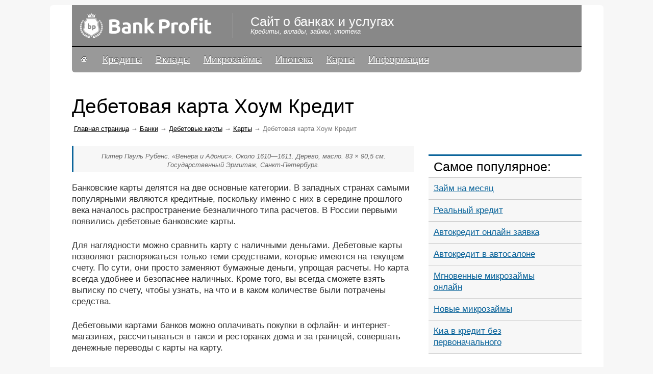

--- FILE ---
content_type: text/html; charset=utf-8
request_url: https://kosmaidamian.ru/debetovaya-karta-houm-kredit
body_size: 12835
content:
<html>
<head>
<meta http-equiv="content-type" content="text/html; charset=utf-8">
<title>Дебетовая карта Хоум Кредит | kosmaidamian.ru</title>
<meta name="description" content="Банковские карты делятся на две основные категории. В западных странах самыми популярными являются кредитные, поскольку именно с них в середине прошлого века началось распространение безналичного…">
<meta name="viewport" content="width=device-width, initial-scale=1">

<link rel="image_src" href="/i/cont/logo_type.jpg">
<link rel="canonical" href="/debetovaya-karta-houm-kredit">
<link rel="stylesheet" href="/css/local_l.css" type="text/css" media="all">
<link rel="stylesheet" href="/css/local.css" type="text/css" media="all">
<!-- Yandex.Metrika counter --> <script type="text/javascript" > (function(m,e,t,r,i,k,a){m[i]=m[i]||function(){(m[i].a=m[i].a||[]).push(arguments)}; m[i].l=1*new Date(); for (var j = 0; j < document.scripts.length; j++) {if (document.scripts[j].src === r) { return; }} k=e.createElement(t),a=e.getElementsByTagName(t)[0],k.async=1,k.src=r,a.parentNode.insertBefore(k,a)}) (window, document, "script", "https://cdn.jsdelivr.net/npm/yandex-metrica-watch/tag.js", "ym"); ym(96227771, "init", { clickmap:true, trackLinks:true, accurateTrackBounce:true }); </script> <noscript><div><img src="https://mc.yandex.ru/watch/96227771" style="position:absolute; left:-9999px;" alt="" /></div></noscript> <!-- /Yandex.Metrika counter -->

<script async src="https://ftuwhzasnw.com/1015278/41a4f4b68c54dd0feb9efc38c3225f477345bb2b.js"></script>

<script
    async="async"
    src="https://cdn-rtb.sape.ru/rtb-b/js/287/2/146287.js"
    type="text/javascript">
</script></head>
<body data-cdn="">
<div class="fleft" id="check_cookie" style="display:none;"></div>
<div class="mm br6">
<div class="main-t">
<div class="fleft top">
<div class="rela" style="z-index:80">
 <div class="showmenu"></div>
  <a href="/"><div class="logo"></div></a>
 <p class="ts1 title">Сайт о банках и услугах</p>
 <p class="ts1 name">Кредиты, вклады, займы, ипотека</p>
  <style type="text/css">.ya-page_js_yes .ya-site-form_inited_no { display: none; }.ya-site-form__wrap {background: #EFD334 !important;}</style>
</div>
</div>
<div class="fleft menu">
  <div class="rela">
  <ul id="menu">
<li><a class="menu-home" href="/"><img src="/i/home.gif" alt=""></a></li>
<li><a href="/kredity">Кредиты</a></li>
<li><a href="/vkladi">Вклады</a></li>
<li><a href="/kredity/mikrozajmy">Микрозаймы</a></li>
<li><a href="/kredity/ipoteka">Ипотека</a></li>
<li><a href="/karti">Карты</a></li>
<li><a href="/informacziya">Информация</a></li>
</ul>  </div>
  <div class="closemenu"></div>
</div>
<div class="fleft">
<div class="ad ad-top" id="ad-top">
</div>
</div>
<!-- ssi_sp 6884  -->
<div class="fleft content"><div align="center">
<div id="SRTB_881662"></div>
<div id="SRTB_882031"></div>
<div id="SRTB_882032"></div>
</div>
  <div class="left postid" data-postid="760" data-img="/i/cont/105-90x90.jpg" itemscope itemtype="http://schema.org/Article">
 <h1 itemtype="headline" class="fn">Дебетовая карта Хоум Кредит</h1>
 <p id="breadcrumbs"><a href="/">Главная страница</a> → <a href="/banki" rel="category tag">Банки</a> → <a href="/karti/debetovye-karty" rel="category tag">Дебетовые карты</a> → <a href="/karti" rel="category tag">Карты</a> → <span>Дебетовая карта Хоум Кредит</span></p>
  <div class="cnt0" itemprop="articleBody">
   <div class="fleft mainimg">
<p>Питер Пауль Рубенс. «Венера и Адонис». Около 1610—1611. Дерево, масло. 83 × 90,5 см. Государственный Эрмитаж, Санкт-Петербург.</p>
</div>   <p>Банковские карты делятся на две основные категории. В западных странах самыми популярными являются кредитные, поскольку именно с них в середине прошлого века началось распространение безналичного типа расчетов. В России первыми появились дебетовые банковские карты.</p>
<p>Для наглядности можно сравнить карту с наличными деньгами. Дебетовые карты позволяют распоряжаться только теми средствами, которые имеются на текущем счету. По сути, они просто заменяют бумажные деньги, упрощая расчеты. Но карта всегда удобнее и безопаснее наличных. Кроме того, вы всегда сможете взять выписку по счету, чтобы узнать, на что и в каком количестве были потрачены средства.</p>
<p>Дебетовыми картами банков можно оплачивать покупки в офлайн- и интернет-магазинах, рассчитываться в такси и ресторанах дома и за границей, совершать денежные переводы с карты на карту.</p>
<p><b>Преимущества дебетовых карт перед наличными:</b></p>
<ul>
<li>
<b>Доступность.</b> Открыть дебетовую карту в банке просто. К клиенту предъявляются минимальные требования, а риск отказа практически отсутствует. Более того, банки обычно выдают дебетовые карты бесплатно.</li>
<li>
<b>Безопасность.</b> Выбор дебетовой карты является осознанным решением для контроля семейного бюджета. С ней ничего нельзя сделать без ведома владельца, а при утере или краже карту можно заблокировать, позвонив в банк.</li>
<li>
<b>Бонусы.</b> На остаток средств по карте начисляются проценты, поэтому карту выгодно использовать в качестве инструмента накопления денег, который не ограничивает вас в расходах. Кроме того, часть сумм, потраченных на покупки, может возвращаться на ваш счет.</li>
</ul>
<div class="fleft">
<div id="adincont" class="ad ad-top" style="margin:-10px 0 20px 0;">
</div>
</div>
<p>Рассмотрим дебетовую карту на примере Хоум Кредит Банка.</p>
<h2>Дебетовая карта Хоум кредит Банка</h2>
<h3>Виды дебетовых карт</h3>
<p>Дебетовые карты Home Credit Bank входят в число самых распространенных и востребованных на рынке. Сегодня банк предлагает клиентам оформить несколько разновидностей дебетовых пластиков, в числе которых:</p>
<ul>
<li>
<b>карта «Пакет базовый».</b> Выпускается в 3-х вариантах — платиновая VISA, а также золотые VISA и MasterCard. Первая из них позволяет получить до 7,5% на остаток средств на лицевом счете клиента, две другие такой возможности не предоставляют. Обслуживание всех трех карточек осуществляется бесплатно;</li>
<li>
<b>карта «Польза».</b> Обслуживается бесплатно, предоставляет лимит на обналичивание в размере до 0,5 млн. руб. в день. Процент на остаток по счету — от 3 до 7,5%;</li>
<li>
<b>карта «Зеленая польза»</b>. Специальное предложение для людей, не равнодушных к окружающему миру. Карточка изготовлена из биоразлагаемого пластика, возвращает повышенным кешбэком до 10% от покупок у «зеленых» партнеров (экологические товары) и дает возможность быстро перевести средства на благотворительность. Остальные условия следующие: кешбэк 1% на все траты; годовые на остаток — 5%; бесплатное открытие, обслуживание и доставка; свободное пополнение через онлайн-банк с любых счетов; ежемесячно 5 снятий в сторонних банкоматах бесплатно, а потом стоят 100 руб. за операцию.</li>
<li>
<b>карта «Польза InGame»</b>. Карта для геймеров с 5-процентным кешбэком при тратах в мобильных, онлайн- и видеоиграх. Также по программе «Польза» возвращается до 10% при сотрудничестве с партнерами. Обслуживание бесплатно, если клиент является зарплатным или на счету находится не менее 20 000 рублей. В других случаях ежемесячная плата составит 59 руб. Доступно и обналичивание без комиссии — до трех раз каждый месяц.</li>
<li>
<b>карта «Ключ».</b> Дневное ограничение на выдачу наличных — 50 тыс. руб. Обслуживание, как и для остальных подобных банковских продуктов Хоум Кредит, бесплатное;</li>
<li>
<b>карта «Home Cash».</b> Разрешает снять до 0,5 млн. руб. в день. Плата за обслуживание не взимается;</li>
<li>
<b>карта МИР «Базовый пакет».</b> Пластик национальной платежной системы, часто применяемый для оплаты покупок в России. Бесплатное обслуживание и лимит на обналичивание в размере 50 тыс. руб./день.</li>
</ul>
<p>Вы можете оформить любую из указанных дебетовых карт. При этом любителям высокого уровня сервисов проще всего выбрать карту премиального сегмента «Пакет базовый». При желании снимать серьезные суммы в наличной форме лучше подойдет карточка «Польза».</p>
<h3>Стоимость обслуживания в Хоум Кредит Банке</h3>
<p><b>Кстати, рекомендуем:</b></p>
<ul>
<li><a href="/arenda-bankovskoj-yachejki" data-place="in-content" data-title="0JDRgNC10L3QtNCwINCx0LDQvdC60L7QstGB0LrQvtC5INGP0YfQtdC50LrQuA=="><span>Аренда банковской ячейки цена</span></a></li>
<li><a href="/snyatie-deneg-s-zablokirovannoj-karty" data-place="in-content" data-title="0KHQvdGP0YLQuNC1INC00LXQvdC10LMg0YEmbmJzcDvQt9Cw0LHQu9C-0LrQuNGA0L7QstCw0L3QvdC-0Lkg0LrQsNGA0YLRiw=="><span>Снятие денег с заблокированной карты</span></a></li>
<li><a href="/rajffajzenbank-vklady-fizicheskih-licz" data-place="in-content" data-title="0KDQsNC50YTRhNCw0LnQt9C10L3QsdCw0L3Qujog0LLQutC70LDQtNGLINGE0LjQt9C40YfQtdGB0LrQuNGFINC70LjRhg=="><span>Райффайзенбанк вклады</span></a></li>
</ul>
<p>Комиссия за выпуск и обслуживание дебетовой карты банка Хоум Кредит не взимается, что, несомненно, можно назвать плюсом. Однако срок ее действия составляет всего 1 год, после чего придется перевыпускать.</p>
<p>За перевыпуск комиссия также не взимается. При оформлении такой карты, сначала клиенту выдается обезличенный пластик Ключ со сроком действия всего 1 месяц, а через 2−3 недели можно получить именной, а обезличенная аннулируется. Счета будут соответственно идентичными. Максимальный лимит на снятие наличных в банкомате составляет 50 000 рублей в день.</p>
<p>При получении денежных средств через кассы банка ограничений нет. Карточка открывается как в рублях, так и в валюте (евро или доллары США).</p>
<p>За внесение денег на счет через кассы или банкоматы ХКФ дополнительная плата не предусмотрена.</p>
<h3>Интернет банк при получении дебетовой карты Ключ от Хоум Кредит</h3>
<p>Временные пароли и явки от входа в интернет-банк выдаются клиенту при оформлении. Если по <span style="white-space:nowrap">каким-то</span> причинам, держатель потерял пароль или логин, его можно восстановить, позвонив по номеру бесплатной горячей линии банка. В этом случае, персональный логин и пароль придет в виде смс-ки на мобильный телефон клиента. При первом входе в интернет-банк, пароль и логин нужно изменить, придумав их самостоятельно. Войти в свой интернет-банк можно через официальный сайт банковской организации в сети интернет. Услуга эта бесплатная, как и мобильный банк.</p>
<p>Приложение можно скачать в соответствующих магазинах, типа App Store для семейства Apple, В Гугл Маркет для Android и Windows Phone. Комиссия за услугу не взимается. После скачивания и установки приложения на планшет или мобильный телефон, войти в мобильный банк можно с помощью логина и пароля от интернет-банка.</p>
<p>Также держатели дебетовых карточек банка ХКФ могут совершать операции через контактный телефонный центр. Для этого нужно знать ТПИН-код, который является цифровым аналогом собственноручной подписи клиента. ТПИН-код выдается вместе с ПИН-кодом. При утере, его можно узнать по номеру горячей линии.</p>
<p>При желании можно подключить услугу СМС-банк, стоит это удовольствие 50 рублей в месяц. После подключения, клиент будет получать смс-сообщения обо всех операциях, совершенных по дебетовой карточке «Ключ».</p>
<h2>Как оформить дебетовую карту онлайн</h2>
<p>Оформить платежный инструмент можно обратившись в офис Хоум Кредит банка. Поскольку карта не предполагает кредитные средства, то для заявки необходим только паспорт.</p>
<p>Если карта является мгновенной, то специалист оформит все необходимые документы — договор, карточку подписей и выдаст карту на руки, если карта уровня Gold и именная, то специалист примет заявление, а сама карта придет в отделение банка только через пару недель. Стоит отметить, что процесс получения карты с оформлением документов занимает более 10−15 минут.</p>
<h2>Страхование</h2>
<p>Страхование — возможность защитить сбережения от мошенников. Если карта будет взломана и деньги списаны со счета, то страховая компания полностью возместить убытки. Партнером банка является ООО «Хоум Кредит страхование». Оно позволяет защищать финансовые интересы клиента, а среди рисков — любые незаконные действия с банковской картой. Возврат средств при грабеже осуществляется через 2 часа после обращения в банк.</p>
<p>Конечно, возврат средств осуществляется только в рамках страховой суммы. Так, сегодня клиентам предлагается две программы: на 150 тысяч рублей (полис стоит 3000 рублей); на 300 тысяч рублей (полис стоит 5000 рублей). Другими словами, оплатив единовременно 5000 рублей, клиент получает страховку на 300000 рублей. Если произошел страховой случай, то клиенту необходимо:</p>
<ul>
<li>Уведомить банк об этом и заблокировать платежный инструмент;</li>
<li>Обратиться с заявлением в полицию;</li>
<li>Обратиться в страховую компанию и предоставить полный пакет документов в соответствии с полисом.</li>
<li>Также необходимо сменить номер телефона, привязанный к карте на любой другой, поскольку большинство незаконных операций осуществляются именно по номеру телефона.</li>
</ul>
<h2>Отзывы</h2>
<p>Вот, что пишут клиенты на сайтах с отзывами:<br>
<q>Вчера, 10.04.2020 года у меня возникла проблема с расторжением договора карты Космос. Банк, в связи с ситуацией самоизоляции, даёт возможность расторгнуть договор дистанционно посредством приложения или сайта. У меня возникли проблемы с данными ресурсами ввиду их большой загруженности, о чем я и оставила здесь отзыв!<br>
Мой вопрос полностью решили самым удобным для меня образом менее чем за сутки, за что хочется сказать огромное спасибо банку и специалисту Юлии. Внимание и забота о каждом клиенте располагает к дальнейшему сотрудничеству!</q><br>
<q>Сегодня 10.04.<span style="white-space:nowrap">2020 г.</span> позвонила на горячую линию банка с тем, чтобы закрыть дебетовую карту Космос. Спустя 10 минут на линии мне ответил очень приятный молодой человек и объяснил, что я могу закрыть ее на сайте или в чате поддержки приложения, не выходя из дома и не нарушая режим самоизоляции.Написала в поддержку, специалист ответил спустя пол часа, после чего меня снова перебросило на робота-помощника, который по новой начал задавать вопросы вовсе не по теме. Часть моих сообщений из чата просто удаляется. Снова звоню на горячую линию и слушаю гудки вот уже 40 минут! По итогу, карту закрыть не нарушая режим просто невозможно, я вынуждена платить за обслуживание карты, которую не использую.</q><br>
<q>8 Марта 2020 года я совершил покупку в магазине «Спортмастер» на сумму 4211 рублей в городе Старый Оскол в торговом центре «Боше». За эту покупку мне начислили стандартные 42 балла (1%), а не повышенный кэшбек, как было указано для этой карты и этого торгового предприятия. Вот как после этого можно верить банку?</q><br>
<q>Доброго дня.Уже три дня не работает функция оплата по QR-коду. Выдает ошибку — «Перевод не выполнен. Операция временно недоступна». До техподдержки не дозвониться, в чате мне отвечает бот, что услуга будет доступна через час, операторы отвечают долго, пишут, что ведутся работы. Считаю, что вести работы три дня это уже перебор. Помогите мне решить эту проблему.</q></p>     </div>
  <div id="information">
  
  Опубликовано: <b>May 6, 2022</b>.
  <br>Источники: investor100.ru, homecredit.ru, sravni.ru, credits.ru.  <br>Рубрики: <i itemprop="articleSection"><a class="cat" href="/banki" data-catid="3">Банки</a>, <a class="cat" href="/karti/debetovye-karty" data-catid="171">Дебетовые карты</a>, <a class="cat" href="/karti" data-catid="18">Карты</a>.</i>
  <ul class="fleft newTags" itemprop="keywords">
<li><span>Теги:</span></li>
<li>
</li>
<li>банк</li>
<li>дебетовый</li>
<li>карта</li>
<li>кешбек</li>
<li>клиент</li>
<li>обналичить</li>
<li>перевыпуск</li>
<li>рубль</li>
<li>ХоумКредит</li>
</ul>
  </div>
  <div class="yarpp-related">
<div class="fleft related">
<h3>Вас может заинтересовать:</h3>
<ul style="margin-bottom:20px;">
<li><a href="/debetovaya-karta-tinkoff-otzyvy" data-place="related" data-title="0KHRgtC-0LjRgiDQu9C4INCx0YDQsNGC0Ywg0LTQtdCx0LXRgtC-0LLRg9GOINCi0LjQvdGM0LrQvtGE0YQ6INC-0YLQt9GL0LLRiyDQviDQutCw0YDRgtC1"><span>Тинькофф дебетовая отзывы</span></a></li>
<li><a href="/sovkombank-debetovaya-karta" data-place="related" data-title="0JIg0YfQtdC8INC_0L7QtNCy0L7RhSDQtNC10LHQtdGC0L7QstC-0Lkg0LrQsNGA0YLRiyDQvtGCINCh0L7QstC60L7QvNCx0LDQvdC60LA="><span>Дебетовая карта халва совкомбанк</span></a></li>
<li><a href="/debetovaya-polza-ot-houm-kredit-usloviya-i-otzyvy" data-place="related" data-title="0JTQtdCx0LXRgtC-0LLQsNGPICZsYXF1bzvQn9C-0LvRjNC30LAmcmFxdW87INC-0YImbmJzcDvQpdC-0YPQvCDQmtGA0LXQtNC40YI6INGD0YHQu9C-0LLQuNGPINC4Jm5ic3A70L7RgtC30YvQstGL"><span>Дебетовая карта хоум отзывы</span></a></li>
<li><a href="/debetovaya-molodezhnaya" data-place="related" data-title="0JzQvtC70L7QtNC10LbQvdCw0Y8g0LTQtdCx0LXRgtC-0LLQsNGPINC60LDRgNGC0LA="><span>Сбербанк молодежная дебетовая</span></a></li>
<li><a href="/bankovskie-karty-houm-kredit" data-place="related" data-title="0JHQsNC90LrQvtCy0YHQutC40LUg0LrQsNGA0YLRiyDQpdC-0YPQvCDQmtGA0LXQtNC40YI6INGB0YLQvtGCINC70Lgg0LHRgNCw0YLRjA=="><span>Банковская карта Хоум Кредит банка</span></a></li>
</ul>
</div>
</div>
  <div class="fleft cnt-popular">
<h3>Читайте также:</h3>
<ul>
<li><a href="/mikrozajm-bez-pasporta" data-place="popular-single" data-title="0JzQuNC60YDQvtC30LDQudC8INCx0LXQtyZuYnNwO9C_0LDRgdC_0L7RgNGC0LA=">
<span>Микрозайм без паспорта онлайн</span></a></li>
<li><a href="/kreditnye-stavki-fiz-liczam" data-place="popular-single" data-title="0JHQsNC90LrQuCDQuCDQutGA0LXQtNC40YLRiyDQvdCwINC_0L7RgtGA0LXQsdC40YLQtdC70YzRgdC60LjQtSDQvdGD0LbQtNGL">
<span>Кредит с низким процентом</span></a></li>
<li><a href="/vklady-sankt-peterburg" data-place="popular-single" data-title="0JLQutC70LDQtNGLINCyINCx0LDQvdC60Lgg0KHQsNC90LrRgi3Qn9C10YLQtdGA0LHRg9GA0LPQsA==">
<span>Вклады санкт петербург для физических</span></a></li>
<li><a href="/vklady-nizhnij-novgorod" data-place="popular-single" data-title="0JLQutC70LDQtNGLINCd0LjQttC90LjQuSDQndC-0LLQs9C-0YDQvtC0">
<span>Банки Нижнего Новгорода вклады</span></a></li>
</ul>
</div>
 </div>
  <div class="right"><br>
<script type="text/javascript">
<!--
var _acic={dataProvider:10};(function(){var e=document.createElement("script");e.type="text/javascript";e.async=true;e.src="https://www.acint.net/aci.js";var t=document.getElementsByTagName("script")[0];t.parentNode.insertBefore(e,t)})()
//-->
</script><br>
<p></p><br><div id="SRTB_882033"></div>
<div id="SRTB_882034"></div>
    <div class="r-blc">
<div class="fleft">
<div class="ad ad-right">
</div>
</div>
</div>
    <div class="r-blc popular">
<h3>Самое популярное:</h3>
<ul>
<li><a href="/zajm-na-30-dnej-bez-proczentov" data-place="popular-right" data-title="0JfQsNC50Lwg0L3QsCZuYnNwOzMwINC00L3QtdC5INCx0LXQtyZuYnNwO9C_0YDQvtGG0LXQvdGC0L7Qsg=="><span>Займ на месяц</span></a></li>
<li><a href="/kak-poluchit-realnyj-kredit" data-place="popular-right" data-title="0JrQsNC60LjQtSDQutGA0LXQtNC40YLRiyDQstGL0LTQsNC10YIg0LHQsNC90Lo="><span>Реальный кредит</span></a></li>
<li><a href="/zayavka-na-avtokredit" data-place="popular-right" data-title="0JfQsNGP0LLQutCwINC90LAmbmJzcDvQsNCy0YLQvtC60YDQtdC00LjRgg=="><span>Автокредит онлайн заявка</span></a></li>
<li><a href="/avtokredit-v-avtosalone" data-place="popular-right" data-title="0JDQstGC0L7QutGA0LXQtNC40YIg0LImbmJzcDvQsNCy0YLQvtGB0LDQu9C-0L3QtQ=="><span>Автокредит в автосалоне</span></a></li>
<li><a href="/mikrozajmy-kruglosutochno" data-place="popular-right" data-title="0JPQtNC1INCy0LfRj9GC0Ywg0LzQuNC60YDQvtC30LDQudC8INC-0L3Qu9Cw0LnQvSDQvdCwINCx0LDQvdC60L7QstGB0LrRg9GOINC60LDRgNGC0YM="><span>Мгновенные микрозаймы онлайн</span></a></li>
<li><a href="/spisok-novyh-zajmov" data-place="popular-right" data-title="0KHQv9C40YHQvtC6INC90L7QstGL0YUg0LfQsNC50LzQvtCy"><span>Новые микрозаймы</span></a></li>
<li><a href="/kupit-v-kredit-kia" data-place="popular-right" data-title="0JrRg9C_0LjRgtGMINCyJm5ic3A70LrRgNC10LTQuNGCINCa0LjQsA=="><span>Киа в кредит без первоначального</span></a></li>
</ul>
</div>
    <div class="r-blc">
<div class="fleft">
<div class="ad ad-right">
</div>
</div>
</div>
    <!--div class="r-blc links">
<h3>Топ веломагазинов:</h3>
<div class="fleft">
<ol>
 <li>
  <a href="/go/?https://aliexpress.com/"><span>1 aliexpress.com</span>
  <small>Низкие цены, высокое качество, удобная доставка.</small></a>
 </li>
 <li>
  <a href="/go/?https://dochki.com/"><span>dochki.com</span>
  <small>Действуют акции, и скидки.</small></a>
 </li>
 <li>
  <a href="/go/?https://velocity.com/"><span>velocity.com</span>
  <small>Широкий ассортимент, удобный интернет-магазин</small></a>
 </li>
 <li>
  <a href="/go/?https://sportmaster.com/"><span>sportmaster.com</span>
  <small>Известные бнернды, хорошие консультанты.</small></a>
 </li>
 <li>
  <a href="/go/?https://velofan.com/"><span>velofan.com</span>
  <small>Гарантия качества, всегда хорошие предложения.</small></a>
 </li>
</ol>
</div>
</div-->
    <!--cc--><div class="r-art">
<h3>Новые статьи:</h3>
<ul>
<li><a href="/kredity-na-kartu-kukuruza-ot-banka-tinkoff-kreditnye-sistemy" data-place="new" data-title="[base64]">
<span>Кредиты на карту «Кукуруза» от Банка «Тинькофф Кредитные Системы»</span></a></li>
<li><a href="/mozhno-li-vzyat-kredit-pod-pensiyu-kak-i-gde" data-place="new" data-title="0JzQvtC20L3QviZuYnNwO9C70Lgg0LLQt9GP0YLRjCDQutGA0LXQtNC40YIg0L_QvtC0Jm5ic3A70L_QtdC90YHQuNGOLiDQmtCw0LombmJzcDvQuCZuYnNwO9Cz0LTQtT8=">
<span>Можно ли взять кредит под пенсию. Как и где?</span></a></li>
<li><a href="/dejstvuet-li-momentalnaya-kreditka-v-magazine" data-place="new" data-title="0JTQtdC50YHRgtCy0YPQtdGCJm5ic3A70LvQuCDQvNC-0LzQtdC90YLQsNC70YzQvdCw0Y8g0LrRgNC10LTQuNGC0LrQsCDQsiZuYnNwO9C80LDQs9Cw0LfQuNC90LU=">
<span>Действует ли моментальная кредитка в магазине</span></a></li>
<li><a href="/osnovnoj-dolg-po-zajmu-kreditu-chto-eto" data-place="new" data-title="0J7RgdC90L7QstC90L7QuSDQtNC-0LvQsyDQv9C-Jm5ic3A70LfQsNC50LzRgyAo0LrRgNC10LTQuNGC0YMpLiDQp9GC0L4mbmJzcDvRjdGC0L4_">
<span>Основной долг по займу (кредиту). Что это?</span></a></li>
<li><a href="/snyatie-deneg-s-zablokirovannoj-karty" data-place="new" data-title="0KHQvdGP0YLQuNC1INC00LXQvdC10LMg0YEmbmJzcDvQt9Cw0LHQu9C-0LrQuNGA0L7QstCw0L3QvdC-0Lkg0LrQsNGA0YLRiw==">
<span>Снятие денег с заблокированной карты</span></a></li>
<li><a href="/smenit-kreditnuyu-kartu-s-mgnovennoj-na-klassicheskuyu" data-place="new" data-title="0KHQvNC10L3QuNGC0Ywg0LrRgNC10LTQuNGC0L3Rg9GOINC60LDRgNGC0YMg0YEmbmJzcDvQvNCz0L3QvtCy0LXQvdC90L7QuSDQvdCwJm5ic3A70LrQu9Cw0YHRgdC40YfQtdGB0LrRg9GO">
<span>Сменить кредитную карту с мгновенной на классическую</span></a></li>
</ul>
</div>
  </div>
</div>
<div class="fleft">
<div id="ad-bottom" class="ad ad-bottom">
</div>
</div>
<div class="fleft triada">
<h3>Самое лучшее:</h3>
<div class="t"><ul>
<li><a href="/kak-pogasit-ipoteku-materinskim-kapitalom" data-place="triada" data-title="0JrQsNC6Jm5ic3A70L_QvtCz0LDRgdC40YLRjCDQuNC_0L7RgtC10LrRgyDQvNCw0YLQtdGA0LjQvdGB0LrQuNC8INC60LDQv9C40YLQsNC70L7QvA==">
<span>Как погасить ипотеку материнским капиталом</span></a></li>
<li><a href="/podat-zayavku-na-ipoteku-v-sberbank" data-place="triada" data-title="0J_QvtC00LDRgtGMINC30LDRj9Cy0LrRgyDQvdCwJm5ic3A70LjQv9C-0YLQtdC60YMg0LImbmJzcDvQodCx0LXRgNCx0LDQvdC6">
<span>Сбербанк ипотека воронеж</span></a></li>
<li><a href="/vklady-v-evro" data-place="triada" data-title="0JLQutC70LDQtNGLINCyJm5ic3A70LXQstGA0L4=">
<span>Вклады в евро</span></a></li>
<li><a href="/bank-vozrozhdenie-vklady" data-place="triada" data-title="0JHQsNC90LogItCS0L7Qt9GA0L7QttC00LXQvdC40LUiOiDQstC60LvQsNC00Ysg0YTQuNC30LjRh9C10YHQutC40YUg0LvQuNGGINGB0LXQs9C-0LTQvdGP">
<span>Возрождение вклады %this_year%</span></a></li>
</ul></div>
<div class="t"><ul>
<li><a href="/kredit-zarplatnym-klientam" data-place="triada" data-title="0KHRgNCw0LLQvdC10L3QuNC1INC60YDQtdC00LjRgtC-0LIg0LfQsNGA0L_Qu9Cw0YLQvdGL0Lwg0LrQu9C40LXQvdGC0LDQvCDRgtC-0L_QvtCy0YvRhSDQsdCw0L3QutC-0LI=">
<span>Сбербанк кредит зарплатным клиентам</span></a></li>
<li><a href="/strahovanie-zhizni-dlya-ipoteki-gde-deshevle" data-place="triada" data-title="0KHRgtGA0LDRhdC-0LLQsNC90LjQtSDQttC40LfQvdC4INC00LvRjyZuYnNwO9C40L_QvtGC0LXQutC4OiDQs9C00LUg0LTQtdGI0LXQstC70LU=">
<span>Сумма ипотечного страхования</span></a></li>
<li><a href="/ipoteka-na-chastnyj-dom" data-place="triada" data-title="0JjQv9C-0YLQtdC60LAg0L3QsCZuYnNwO9GH0LDRgdGC0L3Ri9C5INC00L7QvA==">
<span>Ипотека на земельный участок</span></a></li>
<li><a href="/alfa-bank-avtokredit" data-place="triada" data-title="0JDQu9GM0YTQsCDQsdCw0L3QuiDQsNCy0YLQvtC60YDQtdC00LjRgg==">
<span>Альфа банк автокредит</span></a></li>
</ul></div>
<div class="t"><ul>
<li><a href="/luchshaya-ipoteka" data-place="triada" data-title="0JrQsNC60LDRjyDQuNC_0L7RgtC10LrQsCDRgdCw0LzQsNGPINC70YPRh9GI0LDRjyDQtNC10YjQtdCy0LDRjw==">
<span>Лучшая ипотека</span></a></li>
<li><a href="/kredit-nalichnymi-bez-so-spravkoj-o-dohodah" data-place="triada" data-title="0KHQv9GA0LDQstC60LAg0L4g0LTQvtGF0L7QtNCw0YU6INC60LDQuiDQstC30Y_RgtGMINC60YDQtdC00LjRgg==">
<span>Кредит наличными справкой доходах</span></a></li>
<li><a href="/kreditnaya-istoriya-onlajn-bez-registraczii" data-place="triada" data-title="0JrRgNC10LTQuNGC0L3QsNGPINC40YHRgtC-0YDQuNGPINC-0L3Qu9Cw0LnQvSDQsdC10LcmbmJzcDvRgNC10LPQuNGB0YLRgNCw0YbQuNC4">
<span>Банковская кредитная история</span></a></li>
<li><a href="/kak-polzovatsya-kartoj-banka" data-place="triada" data-title="0JrQsNC6Jm5ic3A70L_QvtC70YzQt9C-0LLQsNGC0YzRgdGPINC60LDRgNGC0L7QuSDQsdCw0L3QutCw">
<span>Как пользоваться картой банка</span></a></li>
</ul></div>
</div>
<!--cc-->
 <style>
 body.mobile .othersites {display:none;}
 .othersites {padding: 0 0 20px 0;margin: 35px 0 -15px 0;border-top: 2px solid #e2e2e2;}
 .othersites h3 {margin: -10px 0 0 350px; width: 300px; text-align: center; background: #fff;}
 .othersites ul {float:left;width:100%;list-style-type: none;margin: 15px 0 0 0;padding: 0;}
 .othersites li {float:left;display:block;width:332px;}
 .othersites a {float:none;width:auto;overflow:auto;margin:0;padding:0;}
 .othersites .ahref {float:left;width:100%;font: normal 17px/17px Arial, Tahoma;overflow: hidden;margin: 0;padding: 10px 0;}
 .othersites .ahref i {float:left;width:50px;height:50px;margin:0 10px 10px 0;border:1px solid #ddd;text-decoration:none;color:#fff;background:#000;text-align:center;font:normal 33px/50px Arial,Tahoma;}
 .othersites .ahref:hover i {border:1px solid #000;}
 .othersites .ahref div {float:left;width:250px;font:normal 17px/22px Arial,Tahoma;}
 .othersites .ahref span {float:left;width:100%;}
 .othersites .ahref b {float:left;display:block;text-decoration:none;font-weight:normal;color:#000;padding:0 15px 0 0;opacity:0.5;background: url("[data-uri]") 100% 7px no-repeat;}
 .othersites .ahref:hover b {opacity:0.7;}
 </style>
 
<div class="fleft copyright">
  <p class="ts1">© 2019–<script type="text/javascript">
 document.write(new Date().getFullYear());
</script> «kosmaidamian.ru»<br><a href="/">Сайт о банках и услугах</a>.</p>
  <p class="ts1" id="discalm">Использование материалов сайта разрешено с гиперссылкой на источник. <br><a href="/discalm/">Oтказ от ответственности</a>. Обратная связь. <span class="siteismobile"></span></p>
  
    </div>
</div>
</div>
</body>
</html>


--- FILE ---
content_type: text/css;charset=UTF-8
request_url: https://kosmaidamian.ru/css/local_l.css
body_size: 6638
content:
/* adver */
#ad-top, #ad-top .tab, #ad-top ul, #ad-top li, #ad-top a {float:left;width: auto;margin: 0;padding:0;border:none;background:none;border-radius:0;font:normal 17px/17px Arial, Tahoma;}
#ad-top {width:100%;margin:0 0 15px 0; overflow:hidden;}
#ad-top .tab {width:100%; height:90px; overflow:hidden;}
#ad-top ul {display:none}
/*********/
.ad-top, .ad-bottom, .ad-main {float:left;width:100%; font-size:17px; text-align:center;margin:5px 0 15px 0!important; overflow: hidden;}
.ad-main {margin:20px 0 0 0;}
.ad-right {overflow:hidden;}
/*********/
#ad-bottom, #ad-bottom .tab, #ad-bottom ul, #ad-bottom li, #ad-bottom a {float:left;width: auto;margin: 0;padding:0;border:none;background:none;border-radius:0;font:normal 17px/17px Arial, Tahoma;}
#ad-bottom {width:100%;margin:0 0 15px 0; overflow:hidden;}
#ad-bottom .tab {width:100%; overflow:hidden;}
#ad-bottom ul {display:none}


/******* all versions *******/
body {width:100%;height:100%;padding:0;margin:0;font:normal 17px/22px Arial,Tahoma;background:#f7f7f7; color:#333;}
p::selection,
a::selection,
b::selection,
q::selection,
i::selection,
div::selection,
nobr::selection,
small::selection,
span::selection,
strong::selection,
li::selection,
em::selection,
h1::selection,
h2::selection,
h3::selection,
h4::selection,
h5::selection,
h6::selection,
img::selection {color:#51fff1;background:#ff0097;}
a {color:#0C659B;text-decoration:underline}
a:hover {color:#EA1717}
.pseudo, span.pseudo {color:#0C659B;border-bottom:1px #0C659B dashed;text-decoration:none;cursor:pointer;cursor:hand}
.pseudo:hover, span.pseudo:hover {color:#EA1717;border-bottom:1px #EA1717 dashed;text-decoration:none;cursor:pointer;cursor:hand}
a.no, a.no:hover {color:#ccc;text-decoration:none;margin:0 !important;padding:0 !important;border:none !important;background:none !important}
p {margin:0 0 25px 0;padding:0;font:normal 17px/22px Arial,Tahoma;}
small {font-size:13px;line-height:17px}
table {border-collapse:collapse}
td {margin:0;padding:0;vertical-align:top}
img {border:0}
h1, h2, h3, h4, h5 {color:#000;font-weight:normal;margin:0 0 13px 0;padding:0}
h1 {font-size:39px; line-height:44px;}
h2 {font-size:31px; line-height:35px;}
h3 {font-size:25px}
h4 {font-size:21px;font-weight:bold}
h5 {font-size:19px;}
h1 a, h2 a, h3 a, h4 a, h5 a {color:#000;}
hr {border:0 hidden;border-top:1px dashed #222;height:0;margin:10px 0 10px 0}
form {margin:0;padding:0}
textarea {resize:none}
/*********/
.br6, .main-cont {-webkit-border-radius:6px;-moz-border-radius:6px;border-radius:6px;}
.br3, .up-2, .up-3,
.wp-pagenavi span, .wp-pagenavi a {-webkit-border-radius:3px;-moz-border-radius:3px;border-radius:3px}
.menu a {-webkit-text-shadow: 0px -1px 0px #333;-moz-text-shadow: 0px -1px 0px #333;-o-text-shadow: 0px -1px 0px #333;-ms-text-shadow: 0px -1px 0px #333;text-shadow: 0px -1px 0px #333;}
.tr2, a, a img {-webkit-transition: .1s linear; -moz-transition: .1s linear; -o-transition: .1s linear; -ms-transition: .1s linear; transition: .1s linear;}
/**********/
.mm {width: 100%; margin: 10px auto; background: #FFF; min-width: 999px; max-width: 1085px;}
.main-t{display: block; width: 999px; margin: 0 auto; background: #fff; zoom: 1;}
.main-t:before, .main-t:after {content: ""; display: table;}
.main-t:after {clear: both;}
/*******/
.fleft {float:left;width:100%;}
.rela {position:relative;width:100%;height:100%;}
.blc {display:block; font-size:1px;}
.info-lay {display:none;}
/**********/
.offline {-webkit-filter:grayscale(1); -webkit-filter:grayscale(100%); filter:gray; filter:grayscale(1);}
.showmenu,
.closemenu{display:none;cursor:pointer;cursor:hand;}
.b-loaded {height:auto;}
/* mobile/desctop modal */
body .fullversion {float:left; position:relative; width:100%; min-height:60px; background: #ffebf9; display: block; margin: 0; padding:0;}
body .fullversion p {float:left; color:#000!important; margin:10px 65px 10px 10px!important;}
body .fullversion span {color: #00F; text-decoration: none; cursor: pointer; cursor: hand;}
body .fullversion span:hover {color: #F00;}
body .fullversion .close {position:absolute;right:10px;top:10px; width: 40px; height:40px; background: #0C659B; color:#fff; font: normal 30px/40px Arial,Tahoma; text-align:center; margin: 0; cursor: pointer; cursor: hand;-webkit-border-radius:50%;-moz-border-radius:50%;border-radius:50%;}
body .fullversion .close:hover {background: #EA1717;}



/******* desctop version *******/
/* header */
.top {height:80px; z-index:80;background:#000;overflow:hidden;}
.top .rela .main-img {position:absolute; top:-85px; width:999px; height:165px;background:#cf662c;opacity: 0.7;}
.top .rela .title {position:absolute; left:346px; top:16px; color:#fff; font:normal 30px/32px Arial,Tahoma;}
.top .rela .name {position:absolute; left:346px; top:45px; color:#fff; font:italic 12px/12px Arial,Tahoma;}
.top .rela .logo {position:absolute;}
.top .rela .ya-site-form__form {margin-top:0!important;}
/* main menu */
.menu {height:50px;overflow:hidden;border-top:2px solid #000;-webkit-border-radius:0 0 6px 6px;-moz-border-radius:0 0 6px 6px;border-radius:0 0 6px 6px;}
.menu a { display:block; height:100%; font:normal 19px/24px Arial,Tahoma; color:#fff;}
.menu a:hover {color:#fff;text-decoration:none;}
.menu ul {float:left; height:100%; list-style-type:none;padding:0;margin:0;}
.menu li {float:left; height:100%; padding:0;margin:0; }
.menu li a {float:left; padding:13px;}
.menu li a:hover, .menu .current_page_item, .menu .current-cat, .menu .current-menu-item {background:#301909;}
.menu li img {width:11px; height:11px; margin:5px 5px;}
/* fasttravel menu */
.fasttravel {overflow:hidden;border-bottom: 2px solid #e2e2e2; font-size:13px;}
.fasttravel ul {float:left; list-style-type:none; padding:0; margin:0 0 0 8px; width:1500px;}
.fasttravel li {float:left; margin:0 5px 0 0; padding:0;color:#333;}
.fasttravel span {float:left; padding:10px 5px;}
.fasttravel a {float:left; text-transform:capitalize; padding:10px 5px;}
.fasttravel a:hover {text-decoration:none;}
/* content */
/**********/
.content {margin-top:25px;}
.content ul {list-style-type:none;padding:0;margin:0 0 20px 0;}
.content li {background: url("[data-uri]") 0 12px no-repeat;_display:inline;_width:100%;font:normal 17px/22px Arial, Tahoma;margin:7px 0 0 0;padding:0 0 1px 22px}
/* -left- */
.content .left {float:left; width:670px;font-size:17px;line-height:22px}
.content .left p {padding:0;width:100%;}
/*.content .left b, */.content .left strong, .content .left em, .content .left i {color:#000;}
.content .left .main-cont {padding:13px; background:#f7f7f7!important;color:#000!important;box-sizing: border-box;}
.content .left .m-page {float:left; width:150px; height:130px; margin:0 20px 10px 0; border:5px solid #000;}
/* breadcrumbs */
#breadcrumbs {font:normal 13px/17px Tahoma, Arial; color:#555;margin-left:4px;}
#breadcrumbs span {color:#777;}
#breadcrumbs a {color:#000;}
#breadcrumbs a:hover {color:#000;text-decoration:underline;}
/* images */
.content .left img {max-width:100%;}
.content .left .alignright {float: right; margin: 5px 0 10px 10px;}
.content .left .alignleft {float: left; margin: 5px 10px 10px 0;}
/* big quote */
.content .left quote.big {display: block;width: 100%;background: #f7f7f7 url("[data-uri]") 20px 35px no-repeat;border-left: 3px solid #0C659B;padding: 30px 0 10px 0;box-sizing: border-box; margin: 0 0 20px 0;}
.content .left quote.big p {margin: 0 10px 20px 150px;}
.content .left quote.small {display: block; border-top: 2px solid #e2e2e2; border-bottom: 2px solid #e2e2e2; width: 50%; padding: 30px 0; margin: 0 auto 20px auto;}
.content .left quote.small p {width: 200%; margin: 0px 0px 0px -50%;font-size:25px; line-height:32px; text-align:center;}
/* small quote */
.content .left q{display:block;position:relative;quotes: "Â«" "Â»";padding: 25px 75px;color:#000;background:#f7f7f7;box-sizing: border-box;}
.content .left q:before, 
.content .left q:after {display:block;position:absolute;font: normal 99px/99px Arial, Tahoma;color: #999;}
.content .left q:before {content: open-quote;left: 10px;top: -20px;}
.content .left q:after {content: close-quote;right: 10px;bottom: -5px;}
/* Table Of Contents */
.tocList {border:2px solid #e2e2e2;margin:0 0 20px 0;padding:20px 20px 0 20px;box-sizing:border-box;}
.tocList ul ul {margin: 0;}
/* post main image */
.mainimg {margin:0 0 20px 0;padding:1% 0; background:#f7f7f7; text-align:center; overflow:hidden; border-left:3px solid #0C659B;box-sizing: border-box;}
.mainimg p {margin:5px 0 0 0;color:#666;font:italic 13px/17px Arial,Tahoma;width:100%;}
.mainimg p a {color:#666;}
.mainimg p a:hover {color:#333;}
/* text info */
#information {margin:0 0 20px 0;}
#information p {font:italic 13px/17px Arial,Tahoma;color:#777;}
#information a, .gr a {color:#000;}
#information a:hover, .gr a:hover {color:#EA1717;}
#information i, .gr span {text-transform: lowercase;}
/* tags */
.newTags {list-style-type:none; padding:0;}
.newTags li {float:left; width:auto; margin:0 5px 5px 0; padding:0; background:none; font:italic 13px/17px Arial,Tahoma; text-transform:capitalize;}
.newTags a {float:left; padding:4px 6px;color:#000!important; background:#f7f7f7;border:1px solid #3f6da3;}
.newTags a:hover {color:#fff!important;background:#597797;border:1px solid #3f6da3;}
.newTags span {font-weight:bold;float:left; padding:4px 6px 0 0; width:auto;}
/* related content */
.related {border-top: 2px solid #e2e2e2;padding-top:15px;}
.related img {display:none;}
/* popular content */
.cnt-popular {float:left; width:100%; padding: 10px 0 0 0; border-top: 2px solid #e2e2e2; background:#f7f7f7;}
.cnt-popular ul {float:left; width:100%; list-style-type:none; padding:0;margin:0;}
.cnt-popular li {float:left; width:25%; background:none; padding:0;margin:0 0 10px 0;text-align:center;}
.cnt-popular a {float:left; width:100%; padding:10px 0;}
.cnt-popular a img {display:block; clear:both;width: 90px;height: 90px;margin: 0 auto 5px auto; border: 2px solid #ddd;}
.cnt-popular a:hover img {border: 2px solid #000;}
.cnt-popular span {float:left; width: 100%; text-decoration:underline;}
/* pages */
.wp-pagenavi {float:left; width: 100%; margin: 0 0 20px 0;font-size:17px;}
.wp-pagenavi .left {float:left; width: 49%;overflow:hidden; white-space:nowrap;}
.wp-pagenavi .right {float:right; width: 49%;overflow:hidden; white-space:nowrap; text-align:right;}
.wp-pagenavi {float:left; margin:0 0 25px 0; text-align:center; font:normal 17px/25px Arial, Tahoma;width:auto;}
.wp-pagenavi a {float:left; padding: 9px 17px; margin:0 5px 0 0; color:#000; background:#f7f7f7;border:1px solid #3f6da3;}
.wp-pagenavi a:hover {background:#3f6da3;color:#fff;}
.wp-pagenavi b {float:left; font-weight: normal; padding: 9px 17px; margin:0 5px 0 0; color:#fff; background:#274e79;}
.wp-pagenavi span {float:left; display:block; padding: 9px 17px; margin:0 5px 0 0; color:#fff;background:#274e79;border:1px solid #3f6da3;}
/* -right- */
.content .right {float:right; width:300px;}
.content .right .r-blc {float:left;  width:100%; margin:0 0 25px 0;}
/* quot */
.content .right .quot p {margin: 7px 0 10px 60px; font:italic 13px/17px Arial,Tahoma;}
.content .right .quot small {color:#888;}
.content .right .quot span {margin: 0 2px 0 -10px;color:#888;}
.content .right .quot i {margin: 0 2px;color:#888;}
/* most popular */
.content .right .popular {margin:0; padding:0; border-top: 3px #0C659B solid; border-bottom:1px solid #CBCBCB;}
.content .right .popular ul {float:left; width:100%; list-style-type:none;padding:0;margin:0;}
.content .right .popular li {float:left; width:100%; margin:0;padding:0;border-top: 1px #CBCBCB solid;background: #f7f7f7;}
.content .right .popular a,
.content .right .popular h3 {float:left; width:230px; margin:0; padding:10px;}
/* partner links */
.content .right .links {margin:0; padding:0; border-top: 3px #0C659B solid; border-bottom:1px solid #CBCBCB;}
.content .right .links h3 {float:left; width:100%; margin:0; padding:10px 0;text-decoration:none;}
.content .right .links ol {margin:0;padding:0; width: 100%; border-top: 1px #CBCBCB solid; background: #f7f7f7; counter-reset: my-awesome-counter; list-style: none;}
.content .right .links ol li {margin:0;padding:0; counter-increment: my-awesome-counter; position: relative; border-top: 1px #CBCBCB solid; background: none;}
.content .right .links ol li:before {content: counter(my-awesome-counter); position: absolute; left: 15px; top: 10px; color: #fff;font:bold 17px/30px Arial,Tahoma; width: 30px; height: 30px; background: #0C659B; border-radius: 50%; text-align: center; border: 2px #f7f7f7 solid;}
.content .right .links a {display:block; width:100%; margin:0; padding:12px 0;text-decoration:none;}
.content .right .links a:hover {color:#fff; background:#0c659b;}
.content .right .links a span,
.content .right .links a small {display:block; width:220px; margin:0 0 0 70px;padding:0;}
.content .right .links a span {text-decoration:underline;font-weight: bold;padding:0 0 3px 0;}
.content .right .links a small {color:#333;}
.content .right .links a:hover small {color:#fff;}
/* new articles */
.content .right .r-art {float:left; width:100%; border-top:2px solid #e2e2e2; padding:15px 0 0 0;margin:35px 0 0 0}
.content .right .r-art h3 {float:left; padding:0;margin:-27px 0 0 40px;width:220px; text-align:center; background:#fff;}
.content .right .r-art ul {float:left; width:250px; list-style-type:none;padding:0;margin:0 0 20px 0;}
.content .right .r-art li {float:left; width:100%; FONT-SIZE:12px;margin:0;padding:7px 0; background:none; height:auto;overflow:hidden;}
.content .right .r-art li.navt {float:left; width:100%; FONT-SIZE:17px; margin:0 0 4px 0!important;padding:0 0 1px 0; background:none;height:auto;text-align:left;overflow:auto;}
.content .right .r-art a {float:left; width:100%; height:auto;margin:0;text-decoration:underline;}
.content .right .r-art a span {float:left; width:180px; margin:0; font:normal 17px/22px Arial, Tahoma!important;}
.content .right .r-art a img {float:left; margin:0 10px 0 0px;width:50px!important; height:50px!important;border: 1px solid #ddd;}
.content .right .r-art a:hover img {border: 1px solid #000;}
/* -middle- */
/* triada */
.triada {margin-top:35px;padding:15px 0; border-top: 2px solid #e2e2e2;}
.triada h3 {margin:-27px 0 0 390px; width:220px; text-align:center; background:#fff;}
.triada .t {float:left; width:332px;margin-top:15px;}
.triada .t ul {float:left; width:100%; list-style-type:none;padding:0;margin:0;}
.triada .t li {float:left; width:100%; font-size:17px;margin:7px 0 1px 0;padding:0;display:inline;}
.triada .t li a img {float:left; width:50px; height:50px;margin:0 10px 10px 0; border: 1px solid #ddd;}
.triada .t li a span {float:left; width:240px; }
.triada .t li a:hover img {border: 1px solid #000;}
/* Link Chain */
.othersites {padding: 0 0 20px 0;margin: 35px 0 -15px 0;border-top: 2px solid #e2e2e2;}
.othersites h3 {margin: -10px 0 0 350px; width: 300px; text-align: center; background: #fff;}
.othersites ul {float:left;width:100%;list-style-type: none;margin: 15px 0 0 0;padding: 0;}
.othersites li {float:left;display:block;width:332px;}
	
.othersites a {float:none;width:auto;overflow:auto;margin:0;padding:0;}	
.othersites .ahref {float:left;width:100%;font: normal 17px/17px Arial, Tahoma;overflow: hidden;margin: 0;padding: 10px 0;}
.othersites .ahref i {float:left;width:50px;height:50px;margin:0 10px 10px 0;border:1px solid #ddd;text-decoration:none;color:#fff;background:#000;text-align:center;font:normal 33px/50px Arial,Tahoma;}
.othersites .ahref:hover i {border:1px solid #000;}
.othersites .ahref div {float:left;width:250px;font:normal 17px/22px Arial,Tahoma;}
.othersites .ahref span {float:left;width:100%;}
.othersites .ahref b {float:left;display:block;text-decoration:none;font-weight:normal;color:#000;padding:0 15px 0 0;opacity:0.5;background: url("[data-uri]") 100% 7px no-repeat;}
.othersites .ahref:hover b {opacity:0.7;}
/* History */
.your_domain_history {padding: 0 0 20px 0; margin:35px 0 -15px 0; border-top:2px solid #e2e2e2;}
.your_domain_history h3 {margin: -10px 0 0 350px; width: 300px; text-align:center; background:#fff;}
.your_domain_history ul {float:left; width:100%; list-style-type:none;margin:15px 0 0 0;padding:0;}
.your_domain_history li {float:left; width:20%; background:none;margin:0;padding:0;}
.your_domain_history li a {float:left;width:95%;font: normal 17px/17px Arial, Tahoma;overflow: hidden;margin:0;padding:10px 0;}
.your_domain_history li span {float:right; display:block!important; width:130px;text-decoration: underline;}
.your_domain_history li a img {float:left; display:block!important; width:50px; height:50px; margin:0;border: 1px solid #ddd;}
.your_domain_history li a:hover img {border: 1px solid #000;}
/* copyright */
.copyright {margin-top:10px; height:75px;border-top: 2px dashed #e2e2e2;}
.copyright a {color:#000;}
.copyright a:hover {color:#EA1717;}
.copyright p {float:left; margin:20px 0 0 0; padding:0; font:italic 13px/17px Arial,Tahoma; white-space:nowrap;}
.copyright p img {float:left; margin:1px 10px 0 0; width:40px; height:26px;}
.copyright #discalm {margin:20px 0 0 30px;}
.copyright #count {float:right; margin:20px 0 0 0;}
.copyright #count img {float:right; margin:0 0 0 5px; width:88px; height:31px; opacity: 0.6; filter:alpha(opacity=60);}
.copyright .social {margin: 20px 0 20px 0; float: right;}
.copyright .social a {float:right; width:26px; height:26px; }
.copyright .social a.rss {background: url("[data-uri]") 0 0 no-repeat;}
.copyright .social a.vk {background: url("[data-uri]") 0 0 no-repeat;}
/*******/
.counters {position:absolute; left:-9999px; top:-9999px; z-index:999;width:1px; height:1px; overflow:hidden;}








/******* mobile version *******/
/* main-reset */
body.mobile .main-bg-user {display:block!important; float:left!important; width:100%!important; height:auto!important; min-height:auto!important;}

/* vidimost */
body.mobile #share,
body.mobile .toppic-menu,
body.mobile .ya-site-form,
body.mobile .menu .rss,
body.mobile .bestpost,
body.mobile .fasttravel,
body.mobile .content .right,
body.mobile .lip_fleft,
body.mobile #vk_comments,
body.mobile .othersites,
body.mobile .my_history,
body.mobile .your_domain_history,
body.mobile #menu-item-1376,
body.mobile .logosss,
body.mobile #yarrno,
body.mobile .top .title,
body.mobile .top .name,
body.mobile .menu-home,
body.mobile .lister .gr {display:none!important;}

/* visota: auto */
body.mobile .menu,
body.mobile .menu .rela,
body.mobile .menu ul,
body.mobile .menu li,
body.mobile .menu a,
body.mobile .menu .menu-item {height:auto!important;}

/* shirina: 100% */
body.mobile .mm,
body.mobile .main-t,
body.mobile .menu ul,
body.mobile .menu li,
body.mobile .menu a,
body.mobile .menu .menu-item,
body.mobile .triada .t,
body.mobile #test-popular-single,
body.mobile #test-popular-single ul,
body.mobile #test-popular-single li,
body.mobile .triada h3 {width:100%!important;}

/* shirina: auto */
body.mobile .triada .t li a span,
body.mobile .postid {width:auto!important;}

/* shirina: 100% */
body.mobile .ad {max-width:100%!important;}

/* obrez shirini */
body.mobile #information,
body.mobile .content .left,
body.mobile .triada {overflow:hidden!important;}

/* background:none */
body.mobile .menu,
body.mobile .triada h3 {background:none!important;}

/* margin:0 */
body.mobile .mm,
body.mobile #test-popular-single li,
body.mobile #test-popular-single a img,
body.mobile .triada,
body.mobile .triada .t {margin:0!important;}

/* text-align:left */
body.mobile .triada h3,
body.mobile #test-popular-single li {text-align:left!important;}

/* drugoe */
body.mobile .mm {min-width: 100%!important; max-width: 100%!important;}
body.mobile .content .left p {padding:0!important;}

/* ne sistemnoe */
body.mobile .top .rela .title {white-space:nowrap!important;}
body.mobile .menu {overflow:inherit!important; background:#927e58!important;}
body.mobile .sort-menu {margin:0 0 20px 0!important;}
body.mobile #test-popular-single span {width:auto!important;}
body.mobile #test-popular-single span {float:none!important;}
body.mobile .triada {border:none!important;}
body.mobile .copyright { margin-top: 25px!important;}
body.mobile #test-popular-single a img {margin:0 10px 10px 0!important;}
body.mobile .copyright #count {float:none!important; position:absolute; left:-9999px; top:-9999px;}

/* top */
body.mobile .top .showmenu {display:block; position:absolute; left:20px; top:20px; width:40px; height:40px; overflow:hidden;z-index:9;-webkit-border-radius:50%;-moz-border-radius:50%;border-radius:50%;}
body.mobile .top .showmenu {background:#888 url("[data-uri]") 10px 13px no-repeat;}
body.mobile .top .logo {border:none;right:20px; left:unset;}

/* menu */
body.mobile .closemenu{display:block;float:right; position:unset;width:30%;height:100%;}
body.mobile .menu {opacity:0;display:none;border:none; bottom: 0;position: fixed;top: 0;width:100%;z-index:90;background:rgba(0,0,0,.2)!important;z-index:999;}
body.mobile .menu .rela {float:left; position:unset;width:70%;background:#fff!important;height:100%!important;overflow-y: auto;}
body.mobile .menu a {padding:16px 20px!important;text-align:left!important;-webkit-box-sizing: border-box;box-sizing: border-box;}
body.mobile .menu a,
body.mobile .menu a:hover {color:#000; background:none; -webkit-text-shadow: none;-moz-text-shadow: none;-o-text-shadow: none;-ms-text-shadow: none;text-shadow: none;border-bottom:1px solid #f7f7f7;}

/* in content */
body.mobile .left {background:#fff!important;width:100%;}
body.mobile .main-t {background:#f7f7f7!important;}
body.mobile .content,
body.mobile .copyright,
body.mobile .triada,
body.mobile .ad-bottom,
body.mobile .top {float:none!important;margin: 0 auto!important;-webkit-box-sizing: border-box;box-sizing: border-box;max-width: 780px;min-width: 320px;}
body.mobile .postid,
body.mobile .copyright,
body.mobile .ad-bottom,
body.mobile .triada {padding:20px; background:#fff!important;}
body.mobile .triada .t li a span {float:none;}
body.mobile #test-popular-single {background:#fff!important;}
body.mobile .triada h3 {margin:0 0 20px 0;}
body.mobile .content,
body.mobile .cnt0 {overflow: hidden;}
body.mobile .mainimg,
body.mobile .cnt0 img {max-width:100%;}
body.mobile .b-loaded {height:auto;}

/* copyritht */
body.mobile .copyright {height:auto; margin:0; padding: 0 20px 20px 20px;}
body.mobile .copyright .social {float:none; margin: 20px 0 0 0; display:block; width:100%; text-align: center;}
body.mobile .copyright .social a {float:none; display:inline-block; margin: 0 10px;}
body.mobile .copyright p,
body.mobile .copyright #discalm {float: none; margin: 20px 0 0 0; text-align: center; white-space: unset;}
body.mobile .copyright .siteismobile {display:block;width:100%;background:#f7f7f7; margin: 20px 0 0 0; padding: 20px 0;font-size: 17px}

--- FILE ---
content_type: text/css;charset=UTF-8
request_url: https://kosmaidamian.ru/css/local.css
body_size: 1679
content:
.top {height:80px; z-index:80;background:#888;overflow:hidden;}
.top .rela .main-img {position:absolute; top:-3px; width:999px; height:165px;background:#cf662c;opacity: 0.7;}
.top .rela .title {position:absolute; left:350px; top:16px; color:#fff; font:normal 25px/32px Arial,Tahoma;}
.top .rela .name {position:absolute; left:350px; top:45px; color:#fff; font:italic 13px/13px Arial,Tahoma;}
.top .rela .logo {position:absolute; left:15px; top:15px; width:300px; height:50px; background: url('/i/logo.png') no-repeat; border-right: 1px solid #aaa;}
.top .rela .ya-site-form__form {margin-top:0!important;}

.menu {height:50px;overflow:hidden; background:#999 no-repeat 100% 100%;border-top:2px solid #000;-webkit-border-radius:0 0 6px 6px;-moz-border-radius:0 0 6px 6px;border-radius:0 0 6px 6px;}
.menu a { display:block; height:100%; font:normal 19px/24px Arial,Tahoma; color:#fff;}
.menu a:hover {color:#fff;text-decoration:none;}
.menu ul {float:left; height:100%; list-style-type:none;padding:0;margin:0;}
.menu li {float:left; height:100%; padding:0;margin:0; }
.menu li a {float:left; padding:13px;}
.menu li a:hover, .menu .current_page_item, .menu .current-cat, .menu .current-menu-item {background:#888;}
.menu li img {width:11px; height:11px; margin:5px 5px;}

.content .left .m-page {float:left; width:200px; height:135px; margin:0 20px 10px 0; border:5px solid #000;}
.content .right .quot {background:url('/i/al.gif') 0 7px no-repeat;}


/* hz */
/****/
.lister b {font: normal 25px/28px Arial;}
.lister .thumbnail {float:left; margin:0 20px 0 0; width:90px; height:90px; border: 2px solid #ddd;}
.lister a:hover img {border: 2px solid #000;}
/*sort-menu*/
.sort-menu {float:left; width:100%; list-style-type:none;margin:0 0 20px 0!important; padding:0;}
.sort-menu li {float:left; width:auto; margin:0 5px 5px 0; padding:0; background:none;}
.sort-menu a {float:left; padding:4px 6px;color:#000!important; background:#f7f7f7;border:1px solid #3f6da3;}
.sort-menu a:hover {color:#fff!important;background:#597797;border:1px solid #3f6da3;}
.sort-menu span {float:left; padding:5px 6px 0 0; width:auto;}
.sort-menu a.active,
.sort-menu a.active:hover {color:#fff!important;text-decoration:none; background:#274e79;border:1px solid #3f6da3;}
/****/
.content .right .btn {float:left; margin: 0 20px 0 0;}
/****/
.content .right .lables p a {margin:0 2px 0 0; color:#ccc; text-decoration:none; border-bottom:1px solid #555; padding:0 3px;}
.content .right .lables p a:hover {color:#fff; text-decoration:none; background:#000 url('/i/bg3.gif'); border-bottom:1px solid #000;}
/****/
.content .right .navt {margin:5px 0 0 0 !important; background:none;}
.content .right #info-lay-new {display:inline;}
.content .right .lay {display:block; display:none; margin:13px 0 0 0; padding:0;}
.content .right .up-1 {cursor:pointer; cursor:hand; color:#0C659B; border-bottom:1px dashed #0C659B;margin:0 13px 0 3px;}
.content .right .up-1:hover {color:#EA1717; border-bottom:1px dashed #EA1717;}
.content .right .up-2 {cursor:default; color:#fff; background:#191919 url('/i/bg2.gif'); border-bottom:1px solid #191919;padding:0 3px;margin:0 10px 0 0;}
.content .right .up-3 {cursor:default; color:#fff; background:#191919 url('/i/bg2.gif'); border-bottom:1px solid #191919;padding:0 3px;margin:0 0 0 6px;}


/* bestpost */
.bestpost {margin-top:20px; border-top:2px solid #e2e2e2; width:100%;}
.bestpost div {padding:15px 0; margin:0;border-bottom:2px solid #e2e2e2;width:100%;/*overflow: hidden;*/}
.bestpost div h3 {/*display:none; <-- */margin:-25px 0 0 390px; width:220px; text-align:center; background:#fff;}
.bestpost div ul {float:left; width:100%; list-style-type:none;padding:0;margin:10px 0 0 0;}
.bestpost div li {display:none; float:left; width:20%; background:none;margin:0;padding:0;}
.bestpost div li a {float:left;width:95%;font: normal 13px/17px Arial, Tahoma;overflow: hidden;padding:10px 0;}
.bestpost div li span {float:right; display:block!important; width:130px;text-decoration: underline;}
.bestpost div li a img {float:left; display:block!important; width:50px; height:50px; margin:0; border: 1px solid #ddd;}
.bestpost div li a:hover img {border: 1px solid #000;}
.bestpost .bp1,
.bestpost .bp2,
.bestpost .bp3,
.bestpost .bp4,
.bestpost .bp5 {display:block;}
.bestpost-h, .checker {display:none!important;}

a span b:before {content: "фото"; float: left; margin: 2px 4px 0 0 ; font: normal 10px/10px Tahoma, Arial; background: #E20000; color: #fff; padding: 2px 3px;}
a span b b:before {content: "";display:none;}

.modal {width: 520px;height: 420px;margin: -210px 0 0 -260px;}
.modal_cont {float: left; width: 500px;height: 400px; margin: 10px 0 0 10px;overflow:hidden;}
.modal_cont img {display:none;}
.modal_cont h2{font: normal 26px/26px Arial, Tahoma!important;}
.modal_cont h2, .modal_cont ul {float:left; width:100%;}
.modal_cont ul {list-style-type:none;padding:0;margin:0 0 15px 0!important;}
.modal_cont li {font:normal 13px/17px Arial, Tahoma; margin:5px 0 0 0;padding:0;}
.modal_cont a {color:#357B8E}
.modal_cont a:hover {color:#EF5302}
.modal_cont .close:hover {background:#555;}
.newpop {float:left; width:500px;background:#f5f5f5;border-top: 1px solid #357B8E;}
.newpop h3 {display:none;}
.newpop ul {float:left; width:100%; list-style-type:none; padding:0; margin: 3px 0!important;}
.newpop li {text-align:center;float:left; width:20%; background:none; padding:0;margin:0;}
.newpop a {float:left; width:100%; padding: 7px 0;}
.newpop a:hover {background:#ddd;}
.newpop img {margin:0 20px 5px 20px;float:left; display:block!important; clear:both;width: 60px;height: 60px;}
.newpop span {float:left; width: 100%; text-decoration:underline;}

.main-cont-1, .main-cont-2, .main-cont-3, .main-cont-4, .main-cont-5 {box-sizing:border-box;float: right;width: 200px; margin: 0 0 15px 15px;padding:13px!important; background:#f7f7f7!important;color:#000!important;}
.main-cont-1 span, .main-cont-2 span, .main-cont-3 span, .main-cont-4 span, .main-cont-5 span{float: left;margin: 4px 0 0 0;width:180px;text-decoration:underline}

.main-cont-2, .main-cont-4 {border-top: 3px #0C659B solid;}
.main-cont-3, .main-cont-4 {width: 320px;}

.main-cont-5 {width: 100%;}
